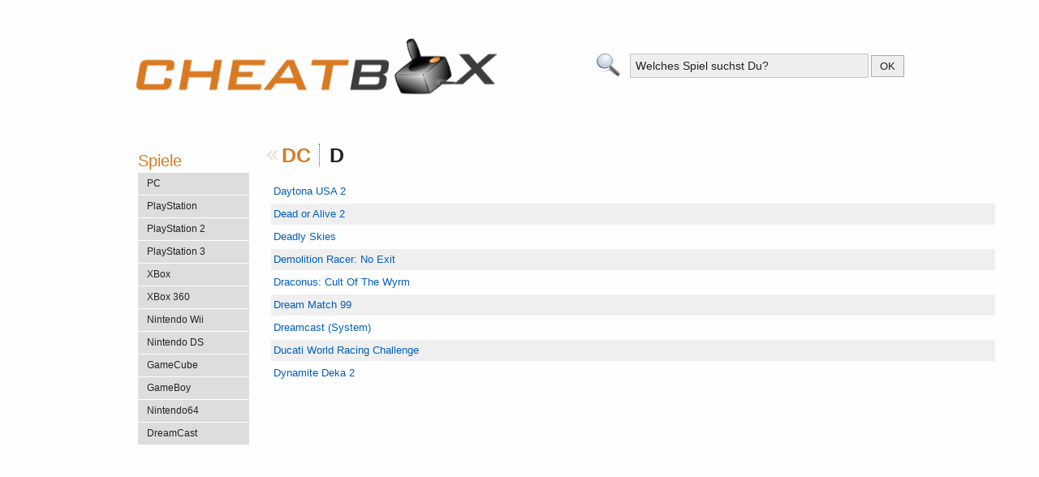

--- FILE ---
content_type: text/html; charset=utf-8
request_url: https://www.cheatbox.de/cheats_dreamcast_D.html
body_size: 1951
content:
 <!DOCTYPE html>
<html lang="de">
<head>
<meta charset="utf-8">
<base href="https://www.cheatbox.de" />
<title>cheatBOX.de - 9 DreamCast-Spiele mit D</title>

<meta name="robots" content="index,follow" />
<meta name="description" content="Entdecke Cheats, Tipps und clevere Tricks für deine Lieblingsspiele. Verschaffe dir entscheidende Vorteile und hebe dein Spielerlebnis auf ein neues Level!"/> 
<meta name="keywords" content=" DC Cheats"/>


<meta name="viewport" content="width=device-width, initial-scale=1.0" />

<link rel="stylesheet" media="(max-width: 990px)" href="cssbase.css" />
<link rel="stylesheet" media="(min-width: 991px)" href="css.css" />
<link rel="stylesheet" href="/fontawesome/css/all.min.css">
<link rel="shortcut icon" href="/favicon.ico" type="image/icon">
</head> 

<body>

<script>
  window.dataLayer = window.dataLayer || [];
  function gtag(){dataLayer.push(arguments);}
  gtag('js', new Date());


  gtag('config', 'G-P3NVQP0QZH');
</script>
<div id="header">  
<div id="searchBoxHeader">
<form method="post" action="index.php?goto=suche"> 
<input type="hidden" name="restrict" value="0" />
<span id="searchBoxHeaderIcon"> <img src="images/soc/suche.svg" height="32px" alt="Suche"/></span>    
<input type="text" name="searchname" class="searchBoxHeader" onblur="if(value == '') { value = 'Welches Spiel suchst Du?'}" onfocus="if(value == 'Welches Spiel suchst Du?') { value =''}" value="Welches Spiel suchst Du?" /><input class="button" type="submit" value="OK" name="suche" /></form>
 </div>
<a href="https://www.cheatbox.de">
<img src="images/toplogo_base.png" class="logo" alt="cheatBOX - alle Spiele in einer Box!" />
</a>
  <button id="showMenuButton" class="menu-mobile-button">
        <i id="menuIcon" class="fas fa-bars"></i> <!-- Das Hamburger-Menü-Symbol -->
    </button>
</div>
<div id="maincontent">
<div id="content">                         <h1><i class="fa-solid fa-angles-left fa-2xs" style="color: #ecded5;"></i><span class="rub_left"><a href="dreamcast_spiele.html">DC</a></span>&nbsp;D</h1>            <table id="content_table">
            <tr><td bgcolor='#fefefe' valign='top'><a href="cheats_1942_daytona-usa-2.html">Daytona USA 2</a><br/></td></tr><tr><td bgcolor='#efefef' valign='top'><a href="cheats_1946_dead-or-alive-2.html">Dead or Alive 2</a><br/></td></tr><tr><td bgcolor='#fefefe' valign='top'><a href="cheats_1947_deadly-skies.html">Deadly Skies</a><br/></td></tr><tr><td bgcolor='#efefef' valign='top'><a href="cheats_3049_demolition-racer-no-exit.html">Demolition Racer: No Exit</a><br/></td></tr><tr><td bgcolor='#fefefe' valign='top'><a href="cheats_2100_draconus-cult-of-the-wyrm.html">Draconus: Cult Of The Wyrm</a><br/></td></tr><tr><td bgcolor='#efefef' valign='top'><a href="cheats_1944_dream-match-99.html">Dream Match 99</a><br/></td></tr><tr><td bgcolor='#fefefe' valign='top'><a href="cheats_1943_dreamcast-system.html">Dreamcast (System)</a><br/></td></tr><tr><td bgcolor='#efefef' valign='top'><a href="cheats_3071_ducati-world-racing-challenge.html">Ducati World Racing Challenge</a><br/></td></tr><tr><td bgcolor='#fefefe' valign='top'><a href="cheats_1948_dynamite-deka-2.html">Dynamite Deka 2</a><br/></td></tr>           </table>

                                    </div><div id="left">
<div id="menu" class="menu-desktop">
     
<ul><li><ul>
	 <li><span class="fa-solid">Spiele</span></li>
     <li><a href="pc_spiele.html" title="PC">PC</a></li>
     <li><a href="playstation_spiele.html" title="PlayStation">PlayStation</a></li>
     <li><a href="ps2_spiele.html" title="PlayStation 2">PlayStation 2</a></li>
     <li><a href="ps3_spiele.html" title="PlayStation 3">PlayStation 3</a></li>
     <li><a href="xbox_spiele.html" title="XBox">XBox</a></li>
     <li><a href="xbox360_spiele.html" title="XBox 360">XBox 360</a></li>
     <li><a href="wii_spiele.html" title="Nintendo Wii">Nintendo Wii</a></li>
     <li><a href="nds_spiele.html" title="Nintendo DS">Nintendo DS</a></li>
     <li><a href="gamecube_spiele.html" title="GameCube">GameCube</a></li>
     <li><a href="gameboy_spiele.html" title="GameBoy">GameBoy</a></li>
     <li><a href="nintendo64_spiele.html" title="Nintendo 64">Nintendo64</a></li>
     <li><a href="dreamcast_spiele.html" title="DreamCast">DreamCast</a></li>
     </ul>
  </li>
</ul>
</div>
</div>

<!-- Overlay f�r den Inhalt hinter dem Men� (anfangs ausgeblendet) -->
<div class="content-overlay"></div>
	
<script>
    const menu = document.getElementById('menu');
    const showMenuButton = document.getElementById('showMenuButton');
    const menuIcon = document.getElementById('menuIcon');
    const contentOverlay = document.querySelector('.content-overlay');

    showMenuButton.addEventListener('click', () => {
        const isMobileMenu = menu.classList.toggle('menu-mobile');
        menuIcon.className = `fas ${isMobileMenu ? 'fa-times' : 'fa-bars'}`; // Toggle das Symbol
        contentOverlay.style.display = isMobileMenu ? 'block' : 'none'; // Toggle das Overlay
    });

    menu.classList.add('menu-desktop');
    contentOverlay.style.display = 'none'; // Overlay ausblenden
</script>



<div id="footer" class="f10">

<a href="/">Startseite</a> | 
<a href="/index.php?goto=intern&amp;show=disclaimer" title="Nutzungsbedingungen">Nutzungsbedingungen</a> |
<a href="/index.php?goto=intern&amp;show=impressum">Impressum</a><br/>
 	<small>&#169; cheatbox.de <span>1999 - 2026 - v3.1</span></small>
</div>

</div>

</body>
</html>